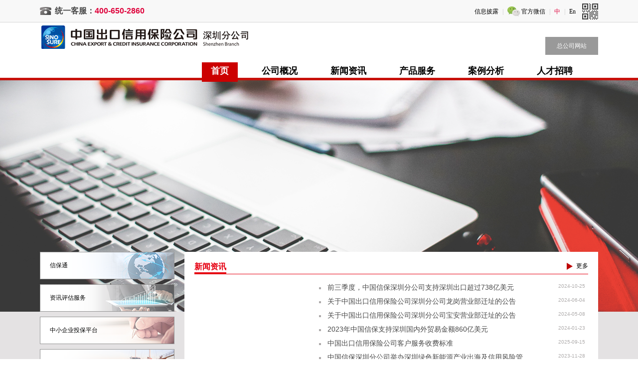

--- FILE ---
content_type: text/html;charset=UTF-8
request_url: https://sz.sinosure.com.cn/shenzhen/index.shtml
body_size: 14804
content:
<!DOCTYPE html>
<html>

	<head>
		<meta http-equiv="Content-Type" content="text/html;" charset="utf-8">
		<title>中国信保深圳分公司</title>
		<meta http-equiv="X-UA-Compatible" content="IE=edge,chrome=1">
		<meta name="renderer" content="webkit">
		<link rel="stylesheet" type="text/css" href="/shenzhen/css/base.css">
		<link rel="stylesheet" type="text/css" href="/shenzhen/css/filialepublic.css">
		<link rel="stylesheet" type="text/css" href="/shenzhen/css/filialeindex.css"/>
		<link rel="stylesheet" type="text/css" href="/shenzhen/css/gyxb.css">
		<script src="/shenzhen/js/jquery-1.11.0.js" type="text/javascript" charset="utf-8"></script>
		<script src="/shenzhen/js/script.js" type="text/javascript" charset="utf-8"></script>
		
<style type="text/css">
	.banner{
		overflow: hidden;
		min-width: 1120px;
		height: 464px;
		background: url(/shenzhen/img/fgs-sum-banner.png) no-repeat center;
	}
</style>

	</head>

	<body style="">
		<div class="top">
			<div class="container">
				<div class="left fl del">统一客服：<span>400-650-2860</span></div>
				<div class="right fr">
					<a href="http://www.sinosure.com.cn/sinosure/gywm/gsjj/xxpl/index.html">信息披露</a>
					<span>|</span>
					<a href="http://www.sinosure.com.cn/sinosure/jty/wechat_2.html" class="wechat_icon">官方微信</a>
					<span>|</span>
					<a href="http://www.sinosure.com.cn/sinosure/index.html" class="red">中</a>
					<span>|</span>
					<a href="http://www.sinosure.com.cn/sinosure/english/English.html">En</a>
					<a class="wechat"></a>
				</div>
				<div class="wechat_box" style="top: -250px;"></div>
			</div>
		</div>
		<div class="header">
			<div class="container logo">
				<div class="parent"><a href="http://www.sinosure.com.cn" title="总公司">总公司网站</a></div>
				
			</div>
			<div class="nav">
					<ul class="nav_list">
						<li id="home">
							<a href="/shenzhen/index.shtml">首页</a>
						</li>
						<li id="gsgk">
							<a href="/shenzhen/gsgk/gsjj/gsjj.shtml">公司概况</a>
						
						</li>
						<li>
							<a href="/shenzhen/xwzx/xbdt/index.shtml">新闻资讯</a>
							<ul class="nav2_list" style="display: none;">
								<li>
									<a href="/shenzhen/xwzx/xbdt/index.shtml">信保动态</a>
								</li>
								<li>
									<a href="/shenzhen/xwzx/mtjj/index.shtml">媒体聚焦</a>
								</li>
								<li>
									<a href="/shenzhen/xwzx/yxhz/default.shtml">热点专题</a>
								</li>
								<li>
									<a href="/shenzhen/xwzx/xwqyzl/index.shtml">小微企业专栏</a>
								</li>
								<li>
									<a href="/shenzhen/xwzx/cbxm/index.shtml">承保项目</a>
								</li>
								
							</ul>
						</li>
						<li>
							<a href="http://www.sinosure.com.cn/ywjs/index.shtml" target="_blank">产品服务</a>
							<ul class="nav2_list" style="display: none;">
								<li>
									<a href="http://www.sinosure.com.cn/ywjs/zcqckxybx/zcqckxybxjj/index.shtml" target="_blank">中长期出口信用保险</a>
								</li>
<li>
									<a href="http://www.sinosure.com.cn/ywjs/xmxcp/hwtzbx/hwtzbxjj/index.shtml" target="_blank">海外投资保险</a>
								</li>

								<li>
									<a href="http://www.sinosure.com.cn/ywjs/myxcp/dqckxybx/dqckxybxjj/index.shtml" target="_blank">短期信用保险</a>
								</li>
<li>
									<a href="http://www.sinosure.com.cn/ywjs/db/frzdb/rzdb/dbjj/index.shtml" target="_blank">担保</a>
								</li>

								<li>
									<a href="http://www.sinosure.com.cn/ywjs/gdyw/xbrz/index.shtml" target="_blank">更多业务</a>
								</li>
								<!--<li>
									<a href="http://www.e-sinosure.com.cn/sinoratingnew/index.jsp" target="_blank">资信服务</a>
								</li>-->								
							</ul>
						</li>
						
						<li id="alfx">
							<a href="/shenzhen/alfx/default.shtml">案例分析</a>
							
						</li>
						<li id="rczp">
							<a href="/shenzhen/rczp/shzp/default.shtml">人才招聘</a>
							
						</li>
					</ul>
				</div>
				<div class="clear"></div>
		</div>
<script>
$(".nav_list ul > li").each(function(key){
var dqurl=window.location.href;

        var url = window.location.pathname.replace("/site275","");
        var url = window.location.pathname.replace("/shenzhen","");
        var pathName = url.substring(0, url.substr(1).indexOf('/') + 1);
        var ulink = pathName.toString();
        var this_link = $(this).find('a').attr('href');
		var short_link = this_link.split('.')[0].replace("/site275","");
        //alert (ulink);
        console.log(short_link);
        console.log(ulink);
                if(ulink=="/gsgk"){document.getElementById('gsgk').className="actionred";}
                if(ulink=="/alfx"){document.getElementById('alfx').className="actionred";}
                if(ulink=="/rczp"){document.getElementById('rczp').className="actionred";}
		if(ulink=="/" || ulink=="" || ulink == null)
		{
			document.getElementById('home').className="actionred";
		}
		else if(short_link.indexOf(ulink)>-1)
		{
			$(this).parent().parent().addClass('actionred');
		}

    });


</script>

		
		
		<div class="main">
			<div class="banner"></div>
			<div class="containeron">
				<div class="content-top">
					<div class="sidebaron">
						<ul class="about-sideon">
							<li><a href="https://sol.sinosure.com.cn/biz/solc/basicSetting/personalService/login.jsp" class="sum1">信保通</a></li>
							<li><a href="http://www.sinorating.com/" class="sum2">资讯评估服务</a></li>
							<li><a href="http://www.sinosure.com.cn/sinosure/eplan/index.jsp?channelno=3_016" class="sum3">中小企业投保平台</a></li>
							<li><a href="/shenzhen/xwzx/xbdt/index.shtml" class="sum4">公告信息</a></li>
						</ul>
						<div class="filialeon">
							<div class="filiale-paddon">
								<div class="title actibot">
									<span class="active">联系我们</span>
								</div>

<P>地址：深圳市福田区福田街道金田路2026号能源大厦北塔楼27层、26层、22层03-04单元。</P>
<P>邮政编码：518033</P>
<P>总&nbsp;&nbsp;&nbsp; 机：0755-88325600</P>
<P>客服电话：0755-88325700</P>
<P>传 &nbsp;&nbsp;&nbsp;真：0755-23995266(行政)</P>
<P>传 &nbsp;&nbsp;&nbsp;真：0755-23996478(业务)</P>
<P>邮箱：<A href="mailto:shenzhen@sinosure.com.cn">shenzhen@sinosure.com.cn</A></P>

							</div>
						</div>
					</div>
					<div class="principalon">
						<div class="newszx">
							<div class="xbpadding">

								<div class="title">
									<span class="active">新闻资讯</span>
									<a href="/shenzhen/xwzx/xbdt/index.shtml">更多</a>
								</div>
								<div class="news-zx">
									<div class="news-img">
                                    
										<a href="/shenzhen/xwzx/xbdt/215023.shtml"><img src="" alt="" title="全民国家安全教育日"/></a>
                                        

									</div>
									<ul class="news-list">
                                             
										<li>
											<a href="/shenzhen/xwzx/xbdt/219222.shtml">前三季度，中国信保深圳分公司支持深圳出口超过738亿美元</a><span>2024-10-25
 </span></li>
                                        
										<li>
											<a href="/shenzhen/xwzx/xbdt/218338.shtml">关于中国出口信用保险公司深圳分公司龙岗营业部迁址的公告</a><span>2024-06-04
 </span></li>
                                        
										<li>
											<a href="/shenzhen/xwzx/xbdt/218133.shtml">关于中国出口信用保险公司深圳分公司宝安营业部迁址的公告</a><span>2024-05-08
 </span></li>
                                        
										<li>
											<a href="/shenzhen/xwzx/xbdt/217671.shtml">2023年中国信保支持深圳国内外贸易金额860亿美元</a><span>2024-01-23
 </span></li>
                                        
										<li>
											<a href="http://www.sinosure.com.cn/khfw/sfbz/zgckxybxgs/index.shtml">中国出口信用保险公司客户服务收费标准</a><span>2025-09-15
 </span></li>
                                        
										<li>
											<a href="/shenzhen/xwzx/xbdt/216966.shtml">中国信保深圳分公司举办深圳绿色新能源产业出海及信用风险管...</a><span>2023-11-28
 </span></li>
                                        
										<li>
											<a href="/shenzhen/xwzx/xbdt/215958.shtml">“一带一路”十年 ：十年征程风正劲  奋楫笃行再出发</a><span>2023-10-23
 </span></li>
                                        

										
									</ul>
									<div class="clear"></div>
								</div>
							</div>


						</div>
						<div class="zttab zttabmar">
							<div class="tab" id="tabon">
								<div class="active">小微企业专栏</div>
								<div class="">热点专题</div>
								<a href="/shenzhen/xwzx/xwqyzl/index.shtml" class="show">更多</a>
								<a href="/shenzhen/xwzx/yxhz/default.shtml" class="">更多</a>
							</div>
							<div class="tab_box" id="tab_boxon">
								<ul class="active">
									                                       


								</ul>
								<ul class="">
									                                       
										<li>
											<a href="/shenzhen/xwzx/gsdt/rdzt/209716.shtml">浅谈“反洗钱”</a><span>2021-10-08
 </span></li>
                                        
										<li>
											<a href="/shenzhen/xwzx/gsdt/rdzt/209472.shtml">反洗钱知识普及系列3：如何远离洗钱？</a><span>2021-09-09
 </span></li>
                                        
										<li>
											<a href="/shenzhen/xwzx/gsdt/rdzt/209465.shtml">反洗钱知识普及系列2：主要的洗钱行为...</a><span>2021-09-07
 </span></li>
                                        
										<li>
											<a href="/shenzhen/xwzx/gsdt/rdzt/209463.shtml">反洗钱知识普及系列1：什么是洗钱，为...</a><span>2021-09-06
 </span></li>
                                        
										<li>
											<a href="/shenzhen/xwzx/gsdt/rdzt/176195.shtml">中国信保发布中国短期出口贸易信用风险...</a><span>2012-02-29
 </span></li>
                                        
										<li>
											<a href="/shenzhen/xwzx/gsdt/rdzt/175994.shtml">温家宝总理：优化出口产品结构</a><span>2010-03-05
 </span></li>
                                        


								</ul>
							</div>
						</div>
						<div class="zttab">
							<div class="tab" id="tabtow">
								<div class="active">案例分析</div>
								<div class="">承保项目</div>
								<a href="/shenzhen/alfx/default.shtml" class="show">更多</a>
								<a href="/shenzhen/xwzx/cbxm/index.shtml" class="">更多</a>
							</div>
							<div class="tab_box" id="tab_boxtow">
								<ul class="active">
							                                       
										<li>
											<a href="/shenzhen/alfx/210685.shtml">疫情之下，开证行信用风险不容忽视</a><span>2021-11-25
 </span></li>
                                        
										<li>
											<a href="/shenzhen/alfx/209614.shtml">浅析一宗寄售模式案件项下贸易纠纷</a><span>2021-09-28
 </span></li>
                                        
										<li>
											<a href="/shenzhen/alfx/209435.shtml">中国信保帮助企业成功追回海外欠款</a><span>2021-09-23
 </span></li>
                                        
										<li>
											<a href="/shenzhen/alfx/209365.shtml">拒收风险巧化解</a><span>2021-08-27
 </span></li>
                                        
										<li>
											<a href="/shenzhen/alfx/208997.shtml">出口企业遭黑客诈骗  中国信保倾力协...</a><span>2021-08-10
 </span></li>
                                        
										<li>
											<a href="/shenzhen/alfx/208977.shtml">细数企业履约过程中的那些“坑”</a><span>2021-07-28
 </span></li>
                                        

								</ul>
								<ul class="">
									                                       

								</ul>
							</div>
						</div>
						
						<div class="clear"></div>
						
						<div class="newszx">
							<div class="xbpadding">
								<div class="title">
									<span class="active">相关链接</span>
									<a href="/shenzhen/">更多</a>
								</div>
								<div class="news-zx">
									<ul class="links">
										                                       


										<div class="clear"></div>
									</ul>
								</div>
							</div>
						</div>
					</div>
				</div>
			</div>
		</div>
				<div class="footer">
			<div class="container">
				<div class="foot_logo">
					<div class="logo"></div>
				</div>
				<div class="foot_contact">
				  <div class="footpadd">
					<div class="address">
						<span>总部地址：北京市西城区丰汇园11号丰汇时代大厦（100033）</span>
					</div>
					<div class="tel">
						<span class="del">电&nbsp;&nbsp;&nbsp;&nbsp;&nbsp;&nbsp;话：010-66582288</span>
						<span>统一客服：400-650-2860</span>
					</div>
					<div class="email">
						<span class="mr20">邮&nbsp;&nbsp;&nbsp;&nbsp;&nbsp;&nbsp;箱：<a href="/site27/mailto:webmaster@sinosure.com.cn">webmaster@sinosure.com.cn</a></span>
						<span>Postal Code: 100033</span>
					</div>
				  </div>
				</div>
				<div class="foot_other">
					<div class="link">
						<a href="http://www.sinosure.com.cn/sinosure/wzdt/default.html">网站地图</a>
                        <a href="#" onClick="AddFavorite('中国出口信用保险公司','http://www.sinosure.com.cn/')">加入收藏</a>
						<!--<a href="/site27/#">举报公告</a>-->
						<a href="http://zygjjg.12388.gov.cn/">中央国家机关举报网站</a>
					</div>
					<div class="copy">
						<p>中国信保版权所有 Copyright 2016 All rights reserved</p>
						<p> ICP备案编号：
							<a href="http://www.miibeian.gov.cn/">京ICP备05030948号</a> Copyright by SINOSURE
</p>
					</div>
				</div>
				<div class="clear"></div>
			</div>
		</div>
<script>
function AddFavorite(title, url) {
     try {
         window.external.addFavorite(url, title);
     }
     catch (e) {
         try {
             window.sidebar.addPanel(title, url, "");
         }
         catch (e) {
             alert("抱歉，您所使用的浏览器无法完成此操作。\n\n加入收藏失败，请使用Ctrl+D进行添加");
         }
     }
 }
</script>



	</body>

</html>


--- FILE ---
content_type: text/css
request_url: https://sz.sinosure.com.cn/shenzhen/css/base.css
body_size: 3191
content:
* {
    font-size: 12px;
    padding: 0;
    margin: 0;
    font-family: "microsoft yahei", Tahoma, Helvetica, Arial, sans-serif;
}
img {
    border: 0;
}
a {
    text-decoration: none;
}
ol,
ul,
li {
    list-style: none;
}

/*字体大小*/
.f12 {
    font-size: 12px;
}
.f13 {
    font-size: 13px;
}
.f14 {
    font-size: 14px;
}
.f16 {
    font-size: 16px;
}
.f20 {
    font-size: 20px;
}

/*对齐方式*/
.tc {
    text-align: center;
}
.tl {
    text-align: left;
}
.tr {
    text-align: right;
}

/*内边距大�?/
.p5 {
    padding: 5px;
}
.p10 {
    padding: 10px;
}
.p15 {
    padding: 15px;
}
.p20 {
    padding: 20px;
}
.pt5 {
    padding-top: 5px;
}
.pt10 {
    padding-top: 10px;
}
.pt15 {
    padding-top: 15px;
}
.pt20 {
    padding-top: 20px;
}
.pb5 {
    padding-bottom: 5px;
}
.pb10 {
    padding-bottom: 10px;
}
.pb15 {
    padding-bottom: 15px;
}
.pb20 {
    padding-bottom: 20px;
}
.pl5 {
    padding-left: 5px;
}
.pl10 {
    padding-left: 10px;
}
.pl15 {
    padding-left: 15px;
}
.pl20 {
    padding-left: 20px;
}
.pr5 {
    padding-right: 5px;
}
.pr10 {
    padding-right: 10px;
}
.pr15 {
    padding-right: 15px;
}
.pr20 {
    padding-right: 20px;
}
.ptb5 {
    padding-top: 5px;
    padding-bottom: 5px;
}
.ptb10 {
    padding-top: 10px;
    padding-bottom: 10px;
}
.ptb15 {
    padding-top: 15px;
    padding-bottom: 15px;
}
.ptb20 {
    padding-top: 20px;
    padding-bottom: 20px;
}
.plr5 {
    padding-left: 5px;
    padding-right: 5px;
}
.plr10 {
    padding-left: 10px;
    padding-right: 10px;
}
.plr15 {
    padding-left: 15px;
    padding-right: 15px;
}
.plr20 {
    padding-left: 20px;
    padding-right: 20px;
}

/*外边距大�?/
.m5 {
    margin: 5px;
}
.m10 {
    margin: 10px;
}
.m15 {
    margin: 15px;
}
.m20 {
    margin: 20px;
}
.mt5 {
    margin-top: 5px;
}
.mt10 {
    margin-top: 10px;
}
.mt15 {
    margin-top: 15px;
}
.mt20 {
    margin-top: 20px;
}
.mb5 {
    margin-bottom: 5px;
}
.mb10 {
    margin-bottom: 10px;
}
.mb15 {
    margin-bottom: 15px;
}
.mb20 {
    margin-bottom: 20px;
}
.ml5 {
    margin-left: 5px;
}
.ml10 {
    margin-left: 10px;
}
.ml15 {
    margin-left: 15px;
}
.ml20 {
    margin-left: 20px;
}
.mr5 {
    margin-right: 5px;
}
.mr10 {
    margin-right: 10px;
}
.mr15 {
    margin-right: 15px;
}
.mr20 {
    margin-right: 20px;
}
.mtb5 {
    margin-top: 5px;
    margin-bottom: 5px;
}
.mtb10 {
    margin-top: 10px;
    margin-bottom: 10px;
}
.mtb15 {
    margin-top: 15px;
    margin-bottom: 15px;
}
.mtb20 {
    margin-top: 20px;
    margin-bottom: 20px;
}
.mlr5 {
    margin-left: 5px;
    margin-right: 5px;
}
.mlr10 {
    margin-left: 10px;
    margin-right: 10px;
}
.mlr15 {
    margin-left: 15px;
    margin-right: 15px;
}
.mlr20 {
    margin-left: 20px;
    margin-right: 20px;
}

/*其他*/
.fl {
    float: left;
}
.fr {
    float: right;
}
.clear {
    clear: both;
}
.bc {
    margin-left: auto;
    margin-right: auto;
}
a:hover{
	color: #CC0000;
}


--- FILE ---
content_type: text/css
request_url: https://sz.sinosure.com.cn/shenzhen/css/filialepublic.css
body_size: 8377
content:
/*body {
    min-width: 1200px;
}*/
a {
	color: #000;
    outline:none;
}
input::-webkit-input-placeholder {
    color:    #c7c7c7;
}
input:-moz-placeholder {
    color:    #c7c7c7;
}
.container {
    width: 1120px;
    margin: 0 auto;
    position: relative;
}
.red {
    color: #df063e;
}

/*搜索*/
.search {
    margin-bottom: 10px;
    overflow: hidden;
}
.search_box {
    width: 310px;
    height: 30px;
    border: 1px solid #C3C3C3;
    margin-top: 7px;
    border-radius: 5px;
    background: #fff;
}
.search_box input[type="text"] {
    width: 266px;
    height: 30px;
    line-height: 30px;
    border: 0;
    float: left;
    border-top-left-radius: 5px;
    border-bottom-left-radius: 5px;
    padding-left: 5px;
    border-right: 1px solid #c3c3c3;
}
.search_box input[type="submit"] {
    width: 38px;
    display: inline-block;
    height: 30px;
    border: 0;
    background: url(/shenzhen/img/search.png) no-repeat center;
}

/*导航*/
.header {
    padding-top: 5px;
    border-bottom: 5px solid #C7100A;
    min-width: 1120px;
    position: relative;
    z-index: 99;
}
.main {
    background: #e4e2e3;
    overflow: hidden;
    min-width: 1120px;
    z-index: 0;
}
.header .logo {
    background: url(/shenzhen/img/fgs-logo.png) no-repeat 0 bottom;
    height: 60px;
}
.parent{
	float: right;
	width: 106px;
	height: 36px;
	background: #999;
	margin-top: 24px;
}
.parent a{
	display: block;
	color: #fff;
	text-align: center;
	line-height: 36px;
}
.nav {
	width: 1120px;
    margin: 0 auto;
    position: relative;
    margin-top: 15px;
}
.nav_list > li {
    margin: 0 25px;
}
.nav2_list {
    left: -23px;
}

.nav_list {
	float: right;
    height: 31px;
     margin-right: 18px;
}
.nav_list > li {
    float: left;
    margin: 0 15px;
    position: relative;
}
.nav_list > li > a {
    font-size: 18px;
    font-family: "SimHei";
    font-weight: 700;
    display: inline-block;
    padding: 0 18px 0 18px;
    padding-bottom: 10px;
    padding-bottom: 12px\9;
    padding-top: 5px;
}
.actionred a{
	color: #fff;
    text-decoration: none;
    background: #CC0000;
}
.nav_list > li > a:hover {
    color: #fff;
    text-decoration: none;
    background: #CC0000;
}
.nav_list > li > .active {
    color: #DE083E;
}
.nav2_list {
    position: absolute;
    display: none;
    /*left: 0px;*/
    +top: 30px;
    /*left: -32px;*/
}
.nav2_list > li {
    text-align: center;
    width: 156px;
    background: #dd0013;
    border-top: 2px solid #910004;
    opacity: 0.8;
    margin: 0;
}
.nav2_list > li > a {
    width: 146px;
    color: #FFF;
    padding: 10px 5px;
    display: inline-block;
    font-size: 14px;
    text-decoration: none;
    opacity: 1;
}
.nav2_list > li > a:hover {
    background: #910004;
}


.top {
    height: 44px;
    background: #F8F8F8;
    border-bottom: 1px solid #d6d6d6;
    min-width: 1120px;
    position: relative;
    z-index: 299;
}
.top .del {
    height: 44px;
    background: url(/shenzhen/img/del.png) no-repeat;
    padding-left: 30px;
    line-height: 44px;
    font-size: 16px;
    font-weight: 700;
    margin-right: 10px;
    color: #484848;
}
.top .del span {
    color: #df063e;
    font-size: 16px;
    font-weight: 700;
}
.top .right span {
    color: #c3c3c3;
    padding:0 5px;
}
.top .right a,
.top .right span {
    display: inline-block;
    vertical-align: middle;
    height: 32px;
    line-height: 32px;
    font-family: '宋体';
    margin-top: 7px;
}
.top .right a.wechat_icon{
    background: url(/shenzhen/img/wechat.png) no-repeat 0 center;
    padding-left: 28px;
}
.top .right a.sina_icon{
    background: url(/shenzhen/img/sina.png) no-repeat 0 center;
    padding-left: 28px;
}
.top .right {
    height: 44px;
}
.top a:hover {
    color: #888;
}

.wechat {
    width: 32px;
    height: 32px;
    display: inline-block;
    background: url(/shenzhen/img/winxin.png);
    margin-left: 10px;
    cursor: pointer;
}
.wechat_box{
    width: 120px;
    height: 120px;
    background: url(/shenzhen/img/winxin_big.png);
    background-size: 120px 120px;
    position: absolute;
    z-index: 199;
    top: -250px;
    right: 0px;
}

/*底部*/
.footer {
    /*padding: 30px 0;*/
    background: #434343;
    /*padding-bottom: 76px;*/
    min-width: 1120px;
}
.foot_logo{
	padding: 0 22px;
	float: left;
	padding-bottom: 14px;
}
.foot_contact{
	/*padding: 0 22px;*/
	padding: 0 22px 0 21px;
	float: left;
	padding-bottom: 14px;
}
.foot_other {
	padding-left: 10px;
	float: left;
	padding-bottom: 14px;
}
.foot_logo .logo {
    width: 70px;
    height: 70px;
    background: url(/shenzhen/img/logo1.png);
    margin-left: 55px;
    margin-top:25px ;
    margin-right: 40px;
}
.foot_contact {
    
    padding-top: 18px;
}
.footpadd{
	height: 86px;
	border-left: 1px solid #A4A2A3;
    border-right: 1px solid #A4A2A3;
}
.foot_contact div {
    color: #FFF;
    line-height: 30px;
    padding-left: 30px;
    padding-right: 20px;
}
.foot_contact .address {
    background: url(/shenzhen/img/foot_icon.png) no-repeat 0 2px;
}
.foot_contact .tel {
    background: url(/shenzhen/img/foot_icon.png) no-repeat 0 -25px;
}
.foot_contact .email {
    background: url(/shenzhen/img/foot_icon.png) no-repeat 0 -49px;
}
.foot_contact span a{
    color: #FFF;
    line-height: 18px;
}
.foot_other .link {
	padding-top: 20px;
    line-height: 30px;
}
.foot_other .link a {
    color: #FFF;
    margin-right: 10px;
}
.foot_other p {
    color: #FFF;
    line-height: 29px;
}
.foot_other p a{
    color: #FFF;
    line-height: 24px;
}
.footer .del {
    margin-right: 25px;
}
.footer a:hover {
    color: #ccc;
}

/*二级页面通用布局*/
.current-location{
	float: right;
    font-size: 12px;
    line-height: 36px;
}
.content-top{
	/*margin-top: 36px;*/
}
.sidebar{
	float: left;
	width: 188px;
}
.about{
	background: #CC0000;
	width: 188px;
	height: 50px;
	line-height: 50px;
	font-size: 18px;
	color: #fff;
	font-family: "microsoft yahei";
        margin-bottom:4px;
	/*font-weight: bold;*/
	text-align: center;
}
.about-side{
	
}
.about-side li{
	width: 188px;
    height: 50px;
    background: #fff;
    text-align: center;
    margin-bottom: 4px;
    position: relative;
}
.about-side li a{
	display: block;
	line-height: 50px;
	position: relative;
}
.about-side li a em{
	vertical-align: middle;
	width: 4px;
	height: 16px;
	background: #CC0000;
	/*position: absolute;*/
    top: 19px;
    /*margin-left: -15px;*/
    display: none;
}
.about-side li a span{
	font-size: 16px;
	vertical-align: middle;
}
.about-side li a:hover{
	color: #cc0000;
}
.curren em{
	display: inline-block !important;
margin-left: -16px;
margin-right: 10px;
}
.curren span{
	color: #cc0000;
font-weight: bold;
}
/*侧边栏二级*/
.about-ment{
	width: 188px;
	/* height: 162px; */
	background: #DDE3E6;
	display: block;
	margin-top: -4px;
	margin-bottom: 5px;
}
.about-ment ul{
	padding-top: 5px;
}
.about-ment li{
	background: #DDE3E6;
	line-height: 55px;
}
.about-ment li a{
	font-size: 14px;
}
.about-ment li a:hover{
	color: #FF0000;
}
.filiale{
	width: 188px;
	box-sizing: border-box;
	background: #fff;
	margin-top: 10px;
}
.filiale-padd{
	width: 158px;
	margin: 0 auto;
	padding: 16px 0;
}
.user-me{
	font-size: 16px;
	font-weight: bold;
	color: #cc0000;
	padding-bottom: 10px;
}
.filiale p{
	font-size: 14px;
	line-height: 30px;
	width: 158px;
}
.filiale img{
	width: 158px;
	height: 107px;
}
.title {
    border-bottom: 1px solid #e60012;
    height: 28px;
}
.title span {
	display: inline;
    height: 28px;
    line-height: 28px;
    width: 79px;
    font-size: 16px;
    font-weight: 700;
    padding-bottom: 3px;
}
.title span.active {
    color: #e60012;
    margin-top: -1px;
    border-bottom: 3px solid #e60012;
}


/*右侧*/
.principal{
	float: right;
	width: 910px;
	background: #fff;
	margin-bottom: 50px;
}
.major{
	width: 820px;
	margin: 0 auto;
	padding-top: 25px;
}
.toptitle{
	color: #cc0000;
	font-size: 18px;
	font-weight: bold;
}


--- FILE ---
content_type: text/css
request_url: https://sz.sinosure.com.cn/shenzhen/css/filialeindex.css
body_size: 4008
content:
.containeron {
    width: 1120px;
    margin: 0 auto;
    position: relative;
    top: -120px;
}
.sidebaron {
    float: left;
    width: 270px;
}
.about-sideon li {
    width: 270px;
    background: #fff;
    margin-bottom: 10px;
    position: relative;
}
.about-sideon li a {
    display: block;
    position: relative;
    width: 270px;
	height: 55px;
	line-height: 55px;
	padding-left: 20px;
}
.sum1{
	background: url(/shenzhen/img/fgs-sum_03.png) no-repeat;
}
.sum2{
	background: url(/shenzhen/img/fgs-sum_09.png) no-repeat;
}
.sum3{
	background: url(/shenzhen/img/fgs-sum_11.png) no-repeat;
}
.sum4{
	background: url(/shenzhen/img/fgs-sum_13.png) no-repeat;
}
.filialeon {
    width: 270px;
    box-sizing: border-box;
    background: #fff;
    margin-top: 20px;
}
.filiale-paddon {
    width: 231px;
    margin: 0 auto;
    padding: 16px 0;
}
.user-meonon {
    font-size: 16px;
    font-weight: bold;
    color: #cc0000;
    padding-bottom: 10px;
}
.filialeon p {
    font-size: 14px;
    line-height: 26px;
    width: 231px;
}
.filialeon img {
    width: 225px;
    height: 113px;
    margin-top: 10px;
}
.principalon {
    float: right;
    width: 830px;
    /*margin-bottom: 50px;*/
}
.actibot{
	margin-bottom: 10px;
}
.newszx {
    width: 830px;
    /*height: 250px;*/
    margin: 0 auto;
    background: #fff;
    box-sizing: border-box;
    margin-bottom: 22px;
}
.xbpadding {
    padding: 16px 20px 0 20px;
}
.title {
    border-bottom: 1px solid #e60012;
    height: 28px;
}
.title span {
	display: inline;
    height: 28px;
    line-height: 28px;
    width: 79px;
    font-size: 16px;
    font-weight: 700;
    padding-bottom: 3px;
}
.title span.active {
    color: #e60012;
    margin-top: -1px;
    border-bottom: 3px solid #e60012;
}
.title a {
    padding-left: 20px;
    background: url(/shenzhen/img/newslist_03.png) no-repeat 0 center;
    float: right;
    font-size: 12px;
    line-height: 25px;
}
.news-zx {
    margin-top: 18px;
    padding-bottom: 13px;
}
.news-img{
	float: left;
}
.news-img img{
	width: 223px;
	height: 167px;
}
.news-list{
	float: right;
	width: 540px;
}
.news-list li {
    list-style: square inside;
    margin-bottom: 10px;
    clear: both;
    color: #adaaaa;
}
.news-list li a {
    color: #484848;
    font-size: 14px;
}
.news-list li a:hover{
	color: #e60012;
}
.news-list li span {
    float: right;
    font-size: 10px;
    padding-right: 6px;
}
.zttab{
	width: 403px;
	height: 252px;
	background: #fff;
	box-sizing: border-box;
	padding: 17px 20px 20px 20px;
	float: left;
	margin-left: 23px;
	margin-bottom: 22px;
}
.zttabmar{
	margin-left: 0;
}
.tab {
    border-bottom: 1px solid #e60012;
    height: 28px;
}
.tab > div {
    float: left;
    font-size: 16px;
    font-weight: 700;
    color: #484848;
    height: 28px;
    line-height: 28px;
    padding: 0 4px;
    text-align: center;
    cursor: pointer;
    margin-right: 20px;
}
.tab > .active {
    color: #ac051d;
    border-bottom: 3px solid #e60012;
    margin-top: -1px;
    line-height: 30px;
}
.tab a {
    padding-left: 20px;
    background: url(/shenzhen/img/newslist_03.png) no-repeat 0 center;
    float: right;
    font-size: 12px;
    line-height: 30px;
    display: none;
}
.tab a.show {
    display: block;
}
.tab_box {
    padding: 8px 0;
}
.tab_box ul {
    display: none;
}
.tab_box ul.active {
    display: block;
}
.tab_box li {
    list-style: square inside;
    height: 32px;
    line-height: 32px;
    clear: both;
    color: #adaaaa;
}
.tab_box li a {
    color: #484848;
    font-size: 14px;
}
.tab_box li span {
    float: right;
    font-size: 10px;
}
.links{
	padding-bottom: 30px;
}
.links li{
	float: left;
	/*margin-left: 33px;*/
width: 195px;
line-height: 25px;
}
.links li:first-child{
	margin: 0;
}
.links li a{
	font-size: 14px;
}


--- FILE ---
content_type: text/css
request_url: https://sz.sinosure.com.cn/shenzhen/css/gyxb.css
body_size: 2025
content:
.voide-content{
	position: relative;
}
.voide-content h2{
	font-size: 16px;
	text-align: center;
	padding: 44px 0 20px 0;
}
.voide-content object{
	display: block;
	margin: 0 auto;
    padding-bottom: 40px;
    position: relative;
    z-index: 2;
}
.voide-content embed {
	display: block;
	margin: 0 auto;
    padding-bottom: 40px;
    position: relative;
    z-index: 2;
}
.voide-content p{
	font-size: 14px;
	line-height: 25px;
	padding-bottom: 25px;
	text-indent: 2em;
	text-align: justify;
	text-justify: inter-ideograph;
}
.voide-content em{
	position: absolute;
	background: url(/jiangsu/img/voidebg.png) no-repeat;
	width: 122px;
	height: 122px;
	left: 610px;
	top: 280px;
	z-index: 1;
}

/*公司领导*/
.leader{
	padding: 25px 0;
}
.leader-lead{
	width: 600px;
	height: 250px;
	border: 1px solid #ccc;
	margin: 0 auto;
	margin-bottom: 25px;
}
.lead-left{
	width: 400px;
	float: left;
}
.lead-left p{
	line-height: 250px;
	font-size: 14px;
	padding-left: 68px;
}
.lead-left a{
	font-size: 22px;
	margin-right: 25px;
}
.lead-right{
	float: right;
}
.lead-right img{
	width: 200px;
	height: 250px;
}
/*致辞*/
.speech{
	padding-top: 25px;
	padding-bottom: 30px;
}
/*.speech p{
	font-size: 14px;
	line-height: 25px;
	text-indent: 2em;
	text-align: justify;
	text-justify: inter-ideograph;
	padding-bottom: 25px;
}*/
.speech div{
	font-size: 14px;
	line-height: 25px;
	text-indent: 2em;
	text-align: justify;
	text-justify: inter-ideograph;
	padding-bottom: 25px;
}
.oration{
	width: 224px;
	float: left;
	margin-right: 16px;
	padding-bottom: 0 !important;
}
.oration img{
	width: 224px;
	height: 294px;
	float: left;
	margin-right: 16px;
	margin-bottom: 12px;
}
.oration p{
	font-size: 14px;
	padding: 0;
	text-indent: 0;
    text-align: center;
}
.oration span{
	font-size: 19px;
}
/*组织机构*/
.organization{
	padding: 25px 0 182px 0;
}
.organization img{
	width: 863px;
	height: 1527px;
}


--- FILE ---
content_type: application/javascript
request_url: https://sz.sinosure.com.cn/shenzhen/js/script.js
body_size: 5467
content:
/**
 * @file 效果js
 * @author luo_wc
 */
$(function () {
    
    /**
     * @author luo_wc
     * 轮播�?
     */
    var focus = 1;
    var $banner_list = $('.banner_list li');
    var $slide_list = $('.slide_list li');
    document.cookie="secure=true";
    function slide() {
        $banner_list.eq(focus).fadeIn(1500).siblings().fadeOut(1500);
        $slide_list.eq(focus).addClass('active').siblings().removeClass('active');
        if (focus<3) {
        	focus++;
        } else {
        	focus=0;
        }
    }
    window.setInterval(slide, 6000);
    $slide_list.click(function(){
        $(this).addClass('active').siblings().removeClass('active');
        var index = $slide_list.index($(this));
       // console.log(index);
        focus = index;
        $banner_list.eq(focus).fadeIn(1500).siblings().fadeOut(1500);
    })
    
    /**
     * @author luo_wc
     * 导航
     */
    var $nav_list = $('.nav_list>li');
    var nav_index;
    $nav_list.hover(function(){
        $(this).find('.nav2_list').show();
        nav_index = $(this).index();
    },function(){
        $(this).find('.nav2_list').hide();
    });
    $('.nav2_list').hover(function(){
        $(this).show();
    })
    //显示微信二维�?
    $('.wechat').mouseover(function(e){
        $('.wechat_box').animate({top:'0px'});
    });
    $('.wechat_box').mouseout(function(){
        $('.wechat_box').animate({top:'-250px'});
    })
    
    //新闻列表切换
    /*$('.tab>div').click(function(){
        $(this).addClass('active').siblings().removeClass('active');
        var index = $(this).index();
        $('.tab_box>ul').eq(index).addClass('active').siblings().removeClass('active');
        $('.tab>a').eq(index).addClass('show').siblings().removeClass('show');
    })*/
    
    /**
     * @author luo_wc
     * 新闻轮播�?
     */
    var imgfocus = 1;
    var $img_list = $('.news_img .img li');
    var $img_slide_list = $('.news_img .img_slide li');
    var $img_text_list = $('.news_img .text li');
    function img_slide() {
        $img_list.eq(imgfocus).fadeIn(800).siblings().fadeOut(800);
        $img_slide_list.eq(imgfocus).addClass('active').siblings().removeClass('active');
        $img_text_list.eq(imgfocus).addClass('active').siblings().removeClass('active');
        if (imgfocus<3) {
            imgfocus++;
        } else {
            imgfocus=0;
        }
    }
    window.setInterval(img_slide, 6000);
    $img_slide_list.click(function(){
        $(this).addClass('active').siblings().removeClass('active');
        var index = $(this).index();
        imgfocus = index;
        $img_list.eq(imgfocus).fadeIn(800).siblings().fadeOut(800);
        $img_text_list.eq(imgfocus).addClass('active').siblings().removeClass('active');
    })
    
    /**
     * @author luo_wc
     * 推广轮播
     */
    var $spread_list = $('.spread_list li');
    var spreadListWidth = ($spread_list.width()+10)*$spread_list.length;
    $('.spread_list').width(spreadListWidth);
    spreadInit();
    function spreadInit(){
        var posLeft = $('.spread_list').position() ? $('.spread_list').position().left : 0;
        if (Math.abs(posLeft) < 250) {
        	$('.last').addClass('no_last');
        } else{
        	$('.last').removeClass('no_last');
        	$('.last').on('mouseover',function(){
        	    $(this).addClass('last_hover');
        	});
        	$('.last').on('mouseout',function(){
                $(this).removeClass('last_hover');
            });
        }
        if ((spreadListWidth-$('.spread_con').width()) <= Math.abs(posLeft)) {
            $('.next').addClass('no_next');
        } else{
            $('.next').removeClass('no_next');
            $('.next').on('mouseover',function(){
                $(this).addClass('next_hover');
            });
            $('.next').on('mouseout',function(){
                $(this).removeClass('next_hover');
            });
        }
    }
    $('.next').click(function(){
        var posLeft = $('.spread_list').position() ? $('.spread_list').position().left : 0;
        if(Math.abs(posLeft) < 250 && (spreadListWidth-$('.spread_con').width()) >= 250){
            $('.spread_list').css({'left':($('.spread_list').position().left-250)+'px'});
            spreadInit();
        }
        
    })
    $('.last').click(function(){
        var posLeft = $('.spread_list').position() ? $('.spread_list').position().left : 0;
        if(Math.abs(posLeft) >= 250){
            $('.spread_list').css({'left':$('.spread_list').position().left+248+'px'});
            spreadInit();
        }
        
    })
    
    //新闻列表切换
    $('#tabon>div').click(function(){
        $(this).addClass('active').siblings().removeClass('active');
        var index = $(this).index();
        $('#tab_boxon>ul').eq(index).addClass('active').siblings().removeClass('active');
        $('#tabon>a').eq(index).addClass('show').siblings().removeClass('show');
    })
    //新闻列表切换
    $('#tabtow>div').click(function(){
        $(this).addClass('active').siblings().removeClass('active');
        var index = $(this).index();
        $('#tab_boxtow>ul').eq(index).addClass('active').siblings().removeClass('active');
        $('#tabtow>a').eq(index).addClass('show').siblings().removeClass('show');
    })
});
